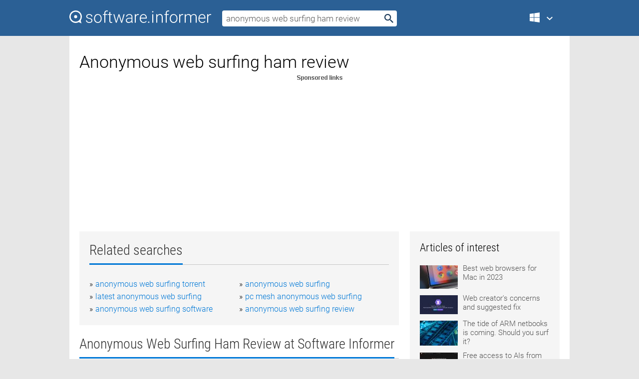

--- FILE ---
content_type: text/html; charset=utf-8
request_url: https://softwaretopic.informer.com/anonymous-web-surfing-ham-review/
body_size: 10219
content:
<!DOCTYPE html>
<html lang="en">
<head>
    <meta charset="UTF-8" />
    <title>Anonymous web surfing ham review Free Download for Windows</title>
            <meta name="keywords" content="Anonymous web surfing ham review free Download for Windows, PCMesh Anonymous Web Surfing, Anonymous Web Surfing, Modest Web Surfing, Branon Anonymous" />
                <meta name="description" content="Free download anonymous web surfing ham review Files at Software Informer." />
        <meta name="viewport" content="width=device-width, initial-scale=1" />
    <link rel="shortcut icon" href="https://software.informer.com/favicon.ico" type="image/x-icon" />
            <link rel="canonical" href="https://softwaretopic.informer.com/anonymous-web-surfing-ham-review/"/>
        
    <link rel="preconnect" href="//img.informer.com">
    <link rel="dns-prefetch" href="//img.informer.com">
    <link rel="preconnect" href="//i.informer.com">
    <link rel="dns-prefetch" href="//i.informer.com">
        <link rel="preconnect" href="//www.google-analytics.com">
    <link rel="dns-prefetch" href="//www.google-analytics.com">
    <link rel="preconnect" href="//pagead2.googlesyndication.com">
    <link rel="dns-prefetch" href="//pagead2.googlesyndication.com">
        <link rel="preconnect" href="//hits.informer.com">
    <link rel="dns-prefetch" href="//hits.informer.com">
    <link rel="preload" href="https://img.informer.com/style/fonts/roboto2.ttf" as="font" crossorigin="anonymous">
    <link rel="preload" href="https://img.informer.com/style/fonts/roboto3.ttf" as="font" crossorigin="anonymous">
    <link rel="preload" href="https://img.informer.com/style/fonts/roboto5.ttf" as="font" crossorigin="anonymous">
    <link rel="preload" href="https://img.informer.com/style/fonts/roboto6.ttf" as="font" crossorigin="anonymous">
    <link rel="preload" href="https://img.informer.com/style/fonts/roboto7.ttf" as="font" crossorigin="anonymous"> 

    
    <style>@font-face{font-family:Roboto;font-display:swap;font-style:normal;font-weight:300;src:local('Roboto Light'),local('Roboto-Light'),url(https://img.informer.com/style/fonts/roboto2.ttf) format('truetype')}@font-face{font-family:Roboto;font-display:swap;font-style:normal;font-weight:400;src:local('Roboto'),local('Roboto-Regular'),url(https://img.informer.com/style/fonts/roboto3.ttf) format('truetype')}@font-face{font-family:Roboto;font-display:swap;font-style:normal;font-weight:700;src:local('Roboto Bold'),local('Roboto-Bold'),url(https://img.informer.com/style/fonts/roboto5.ttf) format('truetype')}@font-face{font-family:'Roboto Condensed';font-display:swap;font-style:normal;font-weight:300;src:local('Roboto Condensed Light'),local('RobotoCondensed-Light'),url(https://img.informer.com/style/fonts/roboto6.ttf) format('truetype')}@font-face{font-family:'Roboto Condensed';font-display:swap;font-style:normal;font-weight:400;src:local('Roboto Condensed'),local('RobotoCondensed-Regular'),url(https://img.informer.com/style/fonts/roboto7.ttf) format('truetype')}
body,div,h1,h2,h3,img,li,p,span,ul{padding:0;margin:0}h1,h2,h3{font-weight:300}body img{border:none}li,ul{list-style:none}a,body img,input{outline:none}a{text-decoration:none;color:#0078d6}.container,body{width:100%;box-sizing:border-box}body{height:100%;min-height:100%;min-width:990px;position:relative;font:300 16px "Roboto","Segoe Ui","Helvetica","Ubuntu Regular","Arial",sans-serif;background:#e7e7e7}body>.wrapper_content{background:#fff}body>.wrapper_content .container{padding-left:20px;padding-right:20px}.container{max-width:1010px;margin:auto}.wrapper_content{width:1010px;margin:auto}.header{height:72px;width:100%;min-width:970px;box-sizing:border-box;background-color:#2b6095}.logo{display:block;float:left;width:284px;height:26px;margin-top:21px;margin-left:0}.wrapper_search{margin-left:22px;margin-top:16px;position:relative}.header .wrapper_search{float:left}.wrapper_search input[type=text]{font:17px/32px "Roboto","Segoe Ui","Helvetica","Ubuntu Regular","Arial",sans-serif;border:none;padding:0 46px 0 8px;width:350px;height:32px;color:#5a5a5a!important;display:block;box-sizing:border-box;font-weight:300;margin-top:5px;-o-border-radius:4px;-ms-border-radius:4px;border-radius:4px}.wrapper_search .search_btn{border:none;outline:none;display:block;width:24px;height:24px;position:absolute;top:9px;right:4px;background-color:transparent}.header .right{margin-top:25px;float:right}.wrapper_platform{width:52px;position:relative;float:left;margin-left:28px}.wrapper_platform a:before,.wrapper_platform:before{content:'';display:block;width:24px;height:24px;position:absolute}.wrapper_platform:before{right:0;z-index:5001;top:0}.platform_dropdown a,.wrapper_platform a{position:relative;padding:0 0 0 34px;font-size:18px;color:#39a6ff}.wrapper_platform a:before{left:0;top:-1px}.platform_dropdown,.platforms a.mac:after,.platforms a.windows:after{display:none}.platform_dropdown a{color:#777;display:block;line-height:40px;height:40px;font-size:16px!important}.platform_dropdown a:before{left:12px;top:6px}.header .auth-wrap{position:relative;float:right;margin-left:28px;margin-top:-7px}.header .login_user,.navigation a{display:block;box-sizing:border-box}.header .login_user{overflow:hidden;border-radius:100%;width:36px;height:36px}.header .login_user img{max-width:100%;max-height:100%;border-radius:100%;box-sizing:border-box;width:36px;height:36px}.navigation a{color:#fff;width:100%;height:100%;padding-left:68px;font-size:18px;line-height:40px;position:relative}.navigation a:before,.platforms a:before{content:'';display:block;width:20px;height:20px;position:absolute;left:0;top:0}.platforms{margin-bottom:10px;position:absolute;z-index:50;width:100%;overflow:hidden}.platforms a{background-color:#f5f5f5;border-bottom:1px solid #dce1e5;font-size:18px;padding:14px 0 14px 46px;color:#000;line-height:normal;min-height:48px}.platforms a:before{width:24px;height:24px;left:12px;top:11px}.main_container{margin:auto;padding-top:32px;padding-bottom:30px;min-height:834px}@media all and (max-width:1410px){body:before{display:none}.wrapper_search{margin-left:22px}.wrapper_content{margin:auto;width:1002px}.main_container{margin:auto;min-height:1000px}}@media all and (max-width:1250px){.header{min-width:0}.header .right{padding-right:16px}.header .auth-wrap{margin-left:16px}.wrapper_search input,.wrapper_search input[type=text]{width:370px}.platforms{width:300px;box-shadow:0 0 9px 0 rgba(110,110,110,.34)}.wrapper_content{width:1002px!important;max-width:100%;margin:0 auto}.navigation a{font-size:0;width:114px;height:auto}.platforms a{font-size:18px;width:100%}.main_container{min-height:0;margin:0 auto}}@media all and (max-width:990px){.wrapper_content{width:100%!important}}.adst3{float:right;width:300px;min-height:600px}.title_block{position:relative;margin-bottom:16px}.title_block .headline{color:#333;border-bottom:1px solid #c7c7c7;font:300 28px "Roboto Condensed","Segoe Ui","Helvetica Neue","Ubuntu","Roboto","Arial","Helvetica",sans-serif}.title_block .headline>span{display:inline-block;position:relative;padding-right:16px;padding-bottom:10px}.title_block .headline>span:before{content:'';display:block;width:100%;height:3px;position:absolute;bottom:-1px;left:0;background-color:#0078d6}.title_block h3,h1{display:inline-block}.stars,h1{overflow:hidden}h1{line-height:45px;white-space:normal;text-overflow:ellipsis;max-width:100%;font-size:34px;margin-top:0}.stars{width:73px;height:12px;margin-bottom:10px;margin-top:4px}.adst3{padding:0;margin:0 0 20px 22px}.top_b{width:100%;margin-bottom:20px;max-height:100px}.wrapper_cnt{width:640px;float:left;margin-bottom:40px}@media all and (max-width:600px){.title_block .headline{font-size:18px;font-weight:400}.title_block .headline>span:before{height:2px}}.title_block h3{font-size:26px}.title_block span{font-size:26px}.rprog_rvw{padding:5px 0 0 46px;font-size:14px}.icon32{float:left;width:32px;height:32px;margin:0 10px 10px 0}.ttl1{margin:0;overflow:hidden;font-size:30px;font-weight:100}.ttl{font:200 22px "Roboto Condensed","Segoe Ui","Helvetica Neue","Ubuntu","Roboto","Arial","Helvetica",sans-serif;padding:20px 0;clear:left}.ttl3{font:300 22px "Roboto Condensed","Segoe Ui","Helvetica Neue","Ubuntu","Roboto","Arial","Helvetica",sans-serif;padding:8px;text-align:center;background-color:#f0f0f0;margin-bottom:20px}.tbl_ttl span{padding-right:15px;color:#ababab;white-space:nowrap}.tbl_ttl span:first-child{white-space:normal}.sub{padding:20px 0}.spnsrd{width:91px;height:13px;display:block;margin:auto;background:url(https://img.informer.com/images/v2/term.png) 0 -130px no-repeat}.tbl_ttl span.stars{display:inline-block;height:11px;width:67px;background:url(https://img.informer.com/images/v2/term.png) no-repeat;padding:0;margin:0 4px 0 0}.tbl_ttl span.stars5{background-position:0 0}.tbl_ttl span.developer{width:11px;background:url(https://img.informer.com/images/v2/term.png) no-repeat -79px -92px}.tbl_ttl span.developer,.tbl_ttl span.license,.tbl_ttl span.user{display:inline-block;height:11px;padding:0}.tbl_ttl span.user{background:url(https://img.informer.com/images/v2/term.png) no-repeat -82px -66px;width:9px}.tbl_ttl span.license{width:10px;background:url(https://img.informer.com/images/v2/term.png) no-repeat -81px -14px}.rltdsrch ul{line-height:1.6;padding-top:10px}.rltdsrch ul li{display:inline-block;width:46%;margin-right:20px;list-style-type:none;white-space:nowrap}.rltdsrch li:before{content:"»";margin-right:5px}.rltdsrch a{text-decoration:none}.search_item{padding:0 0 5px;margin:15px 0 0;clear:both;border-bottom:1px solid #d0d0d0}.search_item:after{display:block;content:'';clear:both}.search_item:last-child{border-bottom:none}.search_item:last-child:after{padding-bottom:10px!important}.pr_info{float:left;max-width:71%}.pr_title{display:inline-block;max-width:440px;position:relative;white-space:nowrap}.pr_title a{font-size:24px;font-weight:100;line-height:32px;display:block;float:left;padding:0;white-space:pre-line}.search_item .pr_dnld{position:relative;width:130px;float:right;margin:10px 0 10px 10px}.prterm_info_a{position:relative;top:0;display:block;width:90px;text-align:center;color:#fff;background-color:#7fba00;font-size:18px;line-height:41px;height:40px;padding:0 20px;-o-border-radius:5px;-ms-border-radius:5px;border-radius:5px}.prog_text_full{font-size:14px;color:#828282}.prog_text_full span{font-weight:400;display:inline-block;background:#ececec;color:#333}.prog_text_full:before{content:'... '}.prog_text_full:after{content:'...'}.pr_icon,.rprog .pr_dnld{float:left;position:relative}.rprog .pr_dnld{float:right;margin-left:4%;margin-right:0;margin-top:0;min-width:91px}.program_item{margin-bottom:20px}.btn_dnld{color:#fff;background-color:#689f38;font-size:14px;line-height:25px;padding:0 32px 0 7px;position:relative;display:block;border-radius:5px;font-weight:400}.btn_dnld:before{content:'';display:block;position:absolute;top:5px;right:8px;width:15px;height:15px}p{margin-bottom:5px}.user_rate{float:left;width:75px;text-align:center;color:#ababab;font-size:14px;margin-top:5px;margin-left:35px}.set_pr_rate{line-height:1;position:relative}.set_pr_rate span{position:absolute;left:75px}.set_pr_rate div{background:url(https://img.informer.com/images/v2/rate.png) 0 0 no-repeat;height:11px;width:67px;display:inline-block;margin-bottom:2px}div.erate5{background-position:0 -217px}.articl img{float:left;margin:3px 10px 10px 0;max-width:76px}.articl div{clear:left;margin-top:0;overflow:hidden}.articl a,.srch_most a{color:#555}.articl div a{padding-bottom:10px;display:block;font-size:15px}.srch_most{line-height:1.5}.srch_most span.srchmost{display:block;height:22px;margin-bottom:14px;width:100%}.block{background:#f5f5f5;padding:20px;margin:0 0 20px}body>.wrapper_content{overflow-x:hidden}.wrapper_platform>a{color:transparent;width:18px;display:inline-block}.menu_button,.search_button{position:absolute;top:50%;margin-top:-16px;padding:5px;width:22px;height:22px;z-index:650;display:none;font-size:0}.menu_button{background:url(//img.informer.com/images/v2/menu_sprite.png) no-repeat -22px -74px;left:10px}.search_button{right:10px}@media all and (max-width:1250px) and (min-width:997px){.header{z-index:100}.navigation a{font-size:15px;width:auto}.navigation>a{font-size:0}.platforms{box-shadow:none}}@media all and (max-width:1027px){body{min-width:320px}}@media only screen and (max-width:996px){.adapt3 .logo img,.header .right,.header .wrapper_search{display:none}.menu_button,.search_button{display:block}.header{background-color:#003a68;height:56px;position:relative}.logo{display:block;position:absolute;margin:17px 0 0 -109px;left:50%;right:0;height:20px;width:218px}.adapt3 .logo .logo_m{height:56px;margin-top:-18px}header .right_overlay{display:none;position:fixed;margin-left:246px;top:0;bottom:0;width:1000px;background-color:rgba(0,0,0,.7);z-index:1000}.navigation a{font-size:15px;width:auto;color:#333}.platforms{width:100%;box-shadow:none}.header .auth-wrap{float:none;margin:0;background-color:#003a68;height:56px;padding:10px 18px;box-sizing:border-box}.header .login_user{float:left;margin-right:10px}.wrapper_platform{position:absolute;top:178px;margin:0;left:0;right:0;float:none;width:auto}.wrapper_platform.for_mobiles .platform_dropdown{display:block!important;width:100%;position:absolute;top:-122px;left:0;z-index:5000;box-sizing:border-box}.wrapper_platform.for_mobiles .windows:first-child{display:none}.platforms a,.wrapper_platform a,.wrapper_platform>a{font-size:16px!important;line-height:inherit;height:auto;color:#333;padding:10px 18px 10px 72px;display:block;text-decoration:none;min-height:0;background-color:#fff}.platforms a{border-bottom:none}.navigation a:before,.platforms a:before{content:'';display:block;width:24px;height:24px;position:absolute;left:18px;top:50%;margin-top:-12px}.wrapper_platform:before{display:none}.wrapper_platform a:before{left:18px;top:50%;margin-top:-12px}.wrapper_content{width:100%;margin:0}.container{max-width:none}.main_container{padding:20px 15px}.wrapper_cnt.wrapper_cnt{width:100%;float:none}body.adapt3 .adst3{padding:0;width:100%;min-height:inherit;margin:auto auto 35px}}@media all and (max-width:600px){.aa-300{width:100%;max-height:250px}.main_container{padding:10px}h1{font-size:18px;line-height:24px;font-weight:400}}@media only screen and (max-width:424px){.logo{width:194px;margin:19px 0 0 -97px}.adapt3 .logo .logo_m{margin-top:-20px}}</style></head>
<body class="adapt3 main3">

<header>
<div class="header" id="top">
    <div class="wrapper_content">
        <a href="javascript:void(0)" class="menu_button">Menu</a>
        <a href="https://softwaretopic.informer.com/" class="logo"
            title="Software downloads and reviews">
            <img src="https://img.informer.com/images/v3/logo_si_white.svg" alt="Software Informer"/>
            <div class="logo_m"></div>
        </a>
        <div class="wrapper_search">
                        <form onsubmit="if(this.search.value==='anonymous web surfing ham review' || this.search.value.replace(/\s/g, '')==='')
                {alert('Please type in your search query');return false;}
                this.go.disabled=true; this.go.className='search_btn search_btn2';" id="search_form"
                action="https://software.informer.com/search/" method="get" accept-charset="utf-8" class="searchform">
                <input type="text" name="search" size="18" maxlength="256" id="search_inp"
                        onfocus="this.setAttribute('autocomplete','off');if(this.value=='anonymous web surfing ham review')
                        {this.value=''; this.style.color='#000'}"
                        onblur="if(this.value==='') {this.value='anonymous web surfing ham review'; this.style.color='#999';}"
                        onkeyup="ajax_showOptions(this,'',event);"
                        style="color:#999"
                        value="anonymous web surfing ham review" />
                <input type="submit" class="search_btn" name="go" value="&nbsp;" id="go"/>
            </form>
        </div>
        <div class="right">
            <div class="wrapper_platform navigation for_mobiles" onclick="show_cat()">
                <a href="javascript:void(0);" class="windows">Windows</a>
                <div class="platform_dropdown platforms" style="display:none;">
                <nav>
                    <a href="https://macdownload.informer.com/" class="mac">Mac</a>
                    <a href="https://software.informer.com/" class="windows">Windows</a>
                </nav>
                </div>
            </div>
            <div id="auth-block" class="auth-wrap"></div>
        </div>

        <a href="javascript:void(0);" onclick="wrpr_search()" class="search_button">Search</a>
    </div>
</div>

<div class="right_overlay" onclick="um_hide()"></div>

</header>


<div class="wrapper_content with_line">
    <div class="container main_container">

                <script>
            var img = new Image(1,1);
            img.src = "https://softwaretopic.informer.com/ajax/log_hit2.php?f=&r=" + Math.round(100000 * Math.random());
        </script>
        
        <div class="ttl1">
    <h1 class="h1">Anonymous web surfing ham review</h1>
</div>

    <span class="spnsrd"></span>
<div class="top_b">
    <script async src="//pagead2.googlesyndication.com/pagead/js/adsbygoogle.js"></script>
<!-- Softwaretopic / Leaderboard (970x90) ATF -->
<ins class="adsbygoogle"
    style="display:block"
    data-ad-client="ca-pub-4821006852914359"
    data-ad-slot="5514242228"
    data-ad-format="auto"
    ></ins>
<script>
 (adsbygoogle = window.adsbygoogle || []).push({});
</script>
</div>

<div class="wrapper_cnt">
        <div class="rltdsrch block a_black">
        <div class="title_block">
            <div class="headline"><div><h3>Related searches</h3></div></div>
        </div>
        <ul>
                            <li><a href="/anonymous-web-surfing-torrent/">anonymous web surfing torrent</a></li>
                            <li><a href="/anonymous-web-surfing/">anonymous web surfing</a></li>
                            <li><a href="/latest-anonymous-web-surfing/">latest anonymous web surfing</a></li>
                            <li><a href="/pc-mesh-anonymous-web-surfing/">pc mesh anonymous web surfing</a></li>
                            <li><a href="/anonymous-web-surfing-software/">anonymous web surfing software</a></li>
                            <li><a href="/anonymous-web-surfing-review/">anonymous web surfing review</a></li>
                    </ul>
    </div>
    
    <div class="title_block">
        <div class="headline"><div><h3>Anonymous Web Surfing Ham Review</h3> at Software Informer</div></div>
    </div>
    <div id="search_r">
            <!-- search_rn -->
                    <div class="search_item">
                <div class="pr_icon">
                                            <img src="https://img.informer.com/icons/png/32/188/188456.png" class="icon32" alt="PCMesh Anonymous Web Surfing"/>
                                    </div>
                <div class="pr_info">
                    <div class="pr_title">
                        <a href="https://pcmesh-anonymous-web-surfing.software.informer.com/" title="PCMesh Anonymous Web Surfing 5.5">PCMesh Anonymous Web Surfing 5.5</a>
                                            </div>
                    <p class="prog_text">Anonymous surfing software to hide user IP when surfing the web.</p>
                    <p class="prog_text_full">PC Mesh <span>Anonymous</span> <span>Web</span> <span>Surfing</span> is an  ...  let users <span>surf</span> the <span>Web</span> <span>anonymously</span> by </p>                </div>
                    <div class="user_rate">
                        <div class="set_pr_rate">
                            <div class="erate3" title="4 votes"></div><span>4</span>
                                                    </div>
                    </div>
                                    <div class="pr_dnld">
                        <a target="_blank" class="prterm_info_a" href="https://pcmesh-anonymous-web-surfing.software.informer.com/">Download</a>
                    </div>
                
            </div>
            </div>
            <span class="spnsrd"></span>
        <div class="aa-300" style="margin: 0 0 25px 0; padding: 0; text-align: center;">
        <script async src="//pagead2.googlesyndication.com/pagead/js/adsbygoogle.js"></script>
<!-- Softwaretopic / Leaderboard #2 (468x60) ATF -->
<ins class="adsbygoogle"
    style="display:block"
    data-ad-client="ca-pub-4821006852914359"
    data-ad-slot="8247382627"
    data-ad-format="auto"
    ></ins>
<script>
    (adsbygoogle = window.adsbygoogle || []).push({});
</script>
    </div>

    <div class="tbl_ttl clearfix">
            <!-- search_rn -->
        			<div class="program_item">
							<img src="https://img.informer.com/icons/png/32/1984/1984823.png" class="icon32" alt="Anonymous Web Surfing"/>
			
			<div class="rprog">
				<h2 class="rprog">
					<a href="https://anonymous-web-surfing.software.informer.com/" title="Anonymous Web Surfing 3.6">Anonymous Web Surfing 3.6</a>
				</h2>
									<div class="pr_dnld">
						<a target="_blank" class="btn_dnld" href="https://anonymous-web-surfing.software.informer.com/">Download</a>
					</div>
							</div>
			<div class="rprog_rvw">
									<span>
						<span title="3.9" class="stars stars4"></span> 67					</span>
													<span><span class="developer"></span>&nbsp;AVSoftware</span>
													<span><span class="user"></span>&nbsp;79</span>
				
									<span><span class="license"></span>&nbsp;Shareware</span>
											</div>
			<div style="padding:5px 0 5px 46px;">The program will secure your Internet connection while browsing in Internet.</div>
           </div>
        			<div class="program_item">
							<img src="https://img.informer.com/icons/png/32/3300/3300840.png" class="icon32" alt="Modest Web Surfing"/>
			
			<div class="rprog">
				<h2 class="rprog">
					<a href="https://modest-web-surfing.software.informer.com/" title="Modest Web Surfing 2.4">Modest Web Surfing 2.4</a>
				</h2>
									<div class="pr_dnld">
						<a target="_blank" class="btn_dnld" href="https://modest-web-surfing.software.informer.com/">Download</a>
					</div>
							</div>
			<div class="rprog_rvw">
									<span>
						<span title="4" class="stars stars4"></span> 34					</span>
													<span><span class="developer"></span>&nbsp;modest-surfing</span>
													<span><span class="user"></span>&nbsp;5</span>
				
									<span><span class="license"></span>&nbsp;Shareware</span>
											</div>
			<div style="padding:5px 0 5px 46px;">Easily configure, use drag and drop to import and to arrange links.</div>
           </div>
        			<div class="program_item">
							<img src="https://img.informer.com/icons/png/32/2950/2950309.png" class="icon32" alt="Branon Anonymous Web Browser"/>
			
			<div class="rprog">
				<h2 class="rprog">
					<a href="https://branon-anonymous-web-browser.software.informer.com/" title="Branon Anonymous Web Browser ">Branon Anonymous Web Browser </a>
				</h2>
									<div class="pr_dnld">
						<a target="_blank" class="btn_dnld" href="https://branon-anonymous-web-browser.software.informer.com/">Download</a>
					</div>
							</div>
			<div class="rprog_rvw">
													<span><span class="developer"></span>&nbsp;Branon</span>
								
									<span><span class="license"></span>&nbsp;Freeware</span>
											</div>
			<div style="padding:5px 0 5px 46px;">The Branon Browser offers freedom when browsing the web.</div>
           </div>
        			<div class="program_item">
							<img src="https://img.informer.com/icons/png/32/533/533800.png" class="icon32" alt="Anonymous Surfing"/>
			
			<div class="rprog">
				<h2 class="rprog">
					<a href="https://anonymous-surfing4.software.informer.com/" title="Anonymous Surfing 2.04">Anonymous Surfing 2.04</a>
				</h2>
									<div class="pr_dnld">
						<a target="_blank" class="btn_dnld" href="https://anonymous-surfing4.software.informer.com/">Download</a>
					</div>
							</div>
			<div class="rprog_rvw">
									<span>
						<span title="2.9" class="stars stars3"></span> 33					</span>
													<span><span class="developer"></span>&nbsp;C Point Pty Ltd</span>
													<span><span class="user"></span>&nbsp;7</span>
				
											</div>
			<div style="padding:5px 0 5px 46px;">Protect your privacy with Anonymous Surfing and browse the web undetected.</div>
           </div>
        			<div class="program_item">
							<img src="https://img.informer.com/icons/png/32/3803/3803351.png" class="icon32" alt="ProxyShell Anonymous Proxy List Surfing"/>
			
			<div class="rprog">
				<h2 class="rprog">
					<a href="https://proxyshell-anonymous-proxy-list-surfing.software.informer.com/" title="ProxyShell Anonymous Proxy List Surfing 4.0">ProxyShell Anonymous Proxy List Surfing 4.0</a>
				</h2>
									<div class="pr_dnld">
						<a target="_blank" class="btn_dnld" href="https://proxyshell-anonymous-proxy-list-surfing.software.informer.com/">Download</a>
					</div>
							</div>
			<div class="rprog_rvw">
									<span>
						<span title="5" class="stars stars5"></span> 1					</span>
													<span><span class="developer"></span>&nbsp;ProxyShell</span>
													<span><span class="user"></span>&nbsp;2</span>
				
									<span><span class="license"></span>&nbsp;Shareware</span>
											</div>
			<div style="padding:5px 0 5px 46px;">ProxyShell Anonymous Proxy List Surfing uses proxies to hide your IP address.</div>
           </div>
            </div>            <div style="padding:0 0 20px 46px;">
            <a href="#nonreviewed">See non-reviewed anonymous web surfing ham review software</a>
        </div>
        <div class="space2"> </div>

    <div class="ttl3">
        More Anonymous Web Surfing Ham Review    </div>
    <div class="space2"> </div>

    <div class="title_block">
        <div class="headline"><div>Anonymous Web Surfing Ham Review in introduction</div></div>
    </div>
        <div class="tbl_ttl clearfix">
            <!-- search_rn -->
        			<div class="program_item">
							<img src="https://img.informer.com/icons/png/32/1800/1800707.png" class="icon32" alt="Mask Surf Standard"/>
			
			<div class="rprog">
				<h2 class="rprog">
					<a href="https://mask-surf-standard.software.informer.com/" title="Mask Surf Standard 3.6">Mask Surf Standard 3.6</a>
				</h2>
									<div class="pr_dnld">
						<a target="_blank" class="btn_dnld" href="https://mask-surf-standard.software.informer.com/">Download</a>
					</div>
							</div>
			<div class="rprog_rvw">
									<span>
						<span title="3.9" class="stars stars4"></span> 10					</span>
													<span><span class="developer"></span>&nbsp;Thanksoft</span>
													<span><span class="user"></span>&nbsp;243</span>
				
									<span><span class="license"></span>&nbsp;Shareware</span>
											</div>
			<div style="padding:5px 0 5px 46px;">Mask Surf - simple, affordable and 100%-reliable solution for anonymous surfing!</div>
           </div>
        			<div class="program_item">
							<img src="https://img.informer.com/icons/png/32/2991/2991822.png" class="icon32" alt="JD Web Surfer"/>
			
			<div class="rprog">
				<h2 class="rprog">
					<a href="https://jd-web-surfer.software.informer.com/" title="JD Web Surfer 6.2.1.3">JD Web Surfer 6.2.1.3</a>
				</h2>
									<div class="pr_dnld">
						<a target="_blank" class="btn_dnld" href="https://jd-web-surfer.software.informer.com/">Download</a>
					</div>
							</div>
			<div class="rprog_rvw">
									<span>
						<span title="3.2" class="stars stars3"></span> 38					</span>
													<span><span class="developer"></span>&nbsp;Jecko Development</span>
													<span><span class="user"></span>&nbsp;33</span>
				
									<span><span class="license"></span>&nbsp;Freeware</span>
											</div>
			<div style="padding:5px 0 5px 46px;">JD Web Surfer is a very quick, lightweight and simple web browser.</div>
           </div>
        			<div class="program_item">
							<img src="https://img.informer.com/icons/png/32/3788/3788543.png" class="icon32" alt="AGI - Web-Surfer"/>
			
			<div class="rprog">
				<h2 class="rprog">
					<a href="https://agi-web-surfer.software.informer.com/" title="AGI - Web-Surfer 2.0.0.4">AGI - Web-Surfer 2.0.0.4</a>
				</h2>
									<div class="pr_dnld">
						<a target="_blank" class="btn_dnld" href="https://agi-web-surfer.software.informer.com/">Download</a>
					</div>
							</div>
			<div class="rprog_rvw">
									<span>
						<span title="4.1" class="stars stars4"></span> 95					</span>
													<span><span class="developer"></span>&nbsp;AGI</span>
													<span><span class="user"></span>&nbsp;1</span>
				
									<span><span class="license"></span>&nbsp;Freeware</span>
											</div>
			<div style="padding:5px 0 5px 46px;">AGI Web-Surfer is an easy to use Internet navigating tool.</div>
           </div>
        			<div class="program_item">
							<img src="https://img.informer.com/icons/png/32/61/61255.png" class="icon32" alt="Zilla Anonymous Surfer"/>
			
			<div class="rprog">
				<h2 class="rprog">
					<a href="https://zilla-anonymous-surfer.software.informer.com/" title="Zilla Anonymous Surfer 4.3.0.1">Zilla Anonymous Surfer 4.3.0.1</a>
				</h2>
									<div class="pr_dnld">
						<a target="_blank" class="btn_dnld" href="https://zilla-anonymous-surfer.software.informer.com/">Download</a>
					</div>
							</div>
			<div class="rprog_rvw">
									<span>
						<span title="1" class="stars stars1"></span> 1					</span>
													<span><span class="developer"></span>&nbsp;ZillaSoft LLC</span>
													<span><span class="user"></span>&nbsp;9</span>
				
									<span><span class="license"></span>&nbsp;Freeware</span>
											</div>
			<div style="padding:5px 0 5px 46px;">Application to mask your IP address, block advertisements and kill popups.</div>
           </div>
        			<div class="program_item">
							<img src="https://img.informer.com/icons/png/32/4392/4392490.png" class="icon32" alt="Surf Anonymous Free"/>
			
			<div class="rprog">
				<h2 class="rprog">
					<a href="https://surf-anonymous-free.informer.com/" title="Surf Anonymous Free 2.6.1.6">Surf Anonymous Free 2.6.1.6</a>
				</h2>
									<div class="pr_dnld">
						<a target="_blank" class="btn_dnld" href="https://surf-anonymous-free.informer.com/">Download</a>
					</div>
							</div>
			<div class="rprog_rvw">
									<span>
						<span title="3.5" class="stars stars4"></span> 8					</span>
													<span><span class="developer"></span>&nbsp;Surf Anonymous Free</span>
													<span><span class="user"></span>&nbsp;2,093</span>
				
									<span><span class="license"></span>&nbsp;Shareware</span>
											</div>
			<div style="padding:5px 0 5px 46px;">Ensures that users sessions and all online activities are secure and private.</div>
           </div>
        			<div class="program_item">
							<img src="https://img.informer.com/icons/png/32/208/208674.png" class="icon32" alt="e-Capsule™ Private Browser HD"/>
			
			<div class="rprog">
				<h2 class="rprog">
					<a href="https://e-capsule-private-browser-hd.software.informer.com/" title="e-Capsule™ Private Browser HD 2.1.0.611">e-Capsule™ Private Browser HD 2.1.0.611</a>
				</h2>
									<div class="pr_dnld">
						<a target="_blank" class="btn_dnld" href="https://e-capsule-private-browser-hd.software.informer.com/">Download</a>
					</div>
							</div>
			<div class="rprog_rvw">
									<span>
						<span title="5" class="stars stars5"></span> 1					</span>
													<span><span class="developer"></span>&nbsp;EISST Ltd.</span>
													<span><span class="user"></span>&nbsp;22</span>
				
									<span><span class="license"></span>&nbsp;Shareware</span>
											</div>
			<div style="padding:5px 0 5px 46px;">e-Capsule Private Browser will make your surfing of the web anonymous.</div>
           </div>
            </div>
            <div class="title_block">
            <div class="headline"><div>Additional titles, containing anonymous web surfing ham review</div></div>
        </div>
        <div class="tbl_ttl clearfix">
            <!-- search_rn -->
        			<div class="program_item">
							<img src="https://img.informer.com/icons/png/32/4297/4297215.png" class="icon32" alt="Safe IP Hider"/>
			
			<div class="rprog">
				<h2 class="rprog">
					<a href="https://safe-ip-hider.software.informer.com/" title="Safe IP Hider 3.0">Safe IP Hider 3.0</a>
				</h2>
									<div class="pr_dnld">
						<a target="_blank" class="btn_dnld" href="https://safe-ip-hider.software.informer.com/">Download</a>
					</div>
							</div>
			<div class="rprog_rvw">
									<span>
						<span title="2" class="stars stars2"></span> 1					</span>
													<span><span class="developer"></span>&nbsp;1Click hide ip,Inc</span>
													<span><span class="user"></span>&nbsp;36</span>
				
									<span><span class="license"></span>&nbsp;Shareware</span>
											</div>
			<div style="padding:5px 0 5px 46px;">Safe IP Hider is an easy and configurable tool that allows anonymous web surfing.</div>
           </div>
        			<div class="program_item">
							<img src="https://img.informer.com/icons/png/32/3870/3870675.png" class="icon32" alt="1703VPN"/>
			
			<div class="rprog">
				<h2 class="rprog">
					<a href="https://1703vpn.software.informer.com/" title="1703VPN 3.2.2">1703VPN 3.2.2</a>
				</h2>
									<div class="pr_dnld">
						<a target="_blank" class="btn_dnld" href="https://1703vpn.software.informer.com/">Download</a>
					</div>
							</div>
			<div class="rprog_rvw">
													<span><span class="developer"></span>&nbsp;1703VPN</span>
													<span><span class="user"></span>&nbsp;9</span>
				
									<span><span class="license"></span>&nbsp;Demo</span>
											</div>
			<div style="padding:5px 0 5px 46px;">Anonymous VPN gives you the best shield for you daily web surfing.</div>
           </div>
        			<div class="program_item">
							<img src="https://img.informer.com/icons/png/16/1/1607.png" class="icon32" alt="Web Accelerator"/>
			
			<div class="rprog">
				<h2 class="rprog">
					<a href="https://web-accelerator.software.informer.com/" title="Web Accelerator 3.1.68">Web Accelerator 3.1.68</a>
				</h2>
									<div class="pr_dnld">
						<a target="_blank" class="btn_dnld" href="https://web-accelerator.software.informer.com/">Download</a>
					</div>
							</div>
			<div class="rprog_rvw">
									<span>
						<span title="4" class="stars stars4"></span> 2					</span>
													<span><span class="developer"></span>&nbsp;DefendGate Inc.</span>
													<span><span class="user"></span>&nbsp;23</span>
				
									<span><span class="license"></span>&nbsp;Freeware</span>
											</div>
			<div style="padding:5px 0 5px 46px;">Web Accelerator is a smart tool that helps speed up your web surfing experience.</div>
           </div>
        			<div class="program_item">
							<img src="https://img.informer.com/icons/png/32/110/110485.png" class="icon32" alt="Speedy Web Navigator XP"/>
			
			<div class="rprog">
				<h2 class="rprog">
					<a href="https://speedy-web-navigator-xp.software.informer.com/" title="Speedy Web Navigator XP 2.1">Speedy Web Navigator XP 2.1</a>
				</h2>
									<div class="pr_dnld">
						<a target="_blank" class="btn_dnld" href="https://speedy-web-navigator-xp.software.informer.com/">Download</a>
					</div>
							</div>
			<div class="rprog_rvw">
									<span>
						<span title="5" class="stars stars5"></span> 3					</span>
													<span><span class="developer"></span>&nbsp;SWN Productions</span>
													<span><span class="user"></span>&nbsp;10</span>
				
											</div>
			<div style="padding:5px 0 5px 46px;">Speedy Web Navigator XP speed ups your web surfing and online gaming.</div>
           </div>
        			<div class="program_item">
							<img src="https://img.informer.com/icons/png/32/740/740381.png" class="icon32" alt="Katiesoft"/>
			
			<div class="rprog">
				<h2 class="rprog">
					<a href="https://katiesoft1.software.informer.com/" title="Katiesoft 7.0.0458">Katiesoft 7.0.0458</a>
				</h2>
									<div class="pr_dnld">
						<a target="_blank" class="btn_dnld" href="https://katiesoft1.software.informer.com/">Download</a>
					</div>
							</div>
			<div class="rprog_rvw">
									<span>
						<span title="5" class="stars stars5"></span> 1					</span>
													<span><span class="developer"></span>&nbsp;Katiesoft Inc.</span>
								
									<span><span class="license"></span>&nbsp;Freeware</span>
											</div>
			<div style="padding:5px 0 5px 46px;">Formerly known as KatieSoft Scroll, is a unique Web interface designed to quadruple your Web surfing....</div>
           </div>
        			<div class="program_item">
							<img src="https://img.informer.com/icons/png/32/779/779539.png" class="icon32" alt="Anonymeister"/>
			
			<div class="rprog">
				<h2 class="rprog">
					<a href="https://anonymeister.software.informer.com/" title="Anonymeister 3.0.0.1">Anonymeister 3.0.0.1</a>
				</h2>
									<div class="pr_dnld">
						<a target="_blank" class="btn_dnld" href="https://anonymeister.software.informer.com/">Download</a>
					</div>
							</div>
			<div class="rprog_rvw">
													<span><span class="developer"></span>&nbsp;MHH Affiliate Network</span>
								
									<span><span class="license"></span>&nbsp;Commercial</span>
											</div>
			<div style="padding:5px 0 5px 46px;">Anonymeister is an anonymous Web browser that hides your IP address.</div>
           </div>
        			<div class="program_item">
							<img src="https://img.informer.com/icons/png/32/3930/3930358.png" class="icon32" alt="Mask Surf"/>
			
			<div class="rprog">
				<h2 class="rprog">
					<a href="https://mask-surf.software.informer.com/" title="Mask Surf 3.6">Mask Surf 3.6</a>
				</h2>
									<div class="pr_dnld">
						<a target="_blank" class="btn_dnld" href="https://mask-surf.software.informer.com/">Download</a>
					</div>
							</div>
			<div class="rprog_rvw">
									<span>
						<span title="4.2" class="stars stars4"></span> 26					</span>
													<span><span class="developer"></span>&nbsp;Thanksoft</span>
													<span><span class="user"></span>&nbsp;1,102</span>
				
									<span><span class="license"></span>&nbsp;Shareware</span>
											</div>
			<div style="padding:5px 0 5px 46px;">Mask Surf Lite provides a solid foundation for anonymous web browsing.</div>
           </div>
        			<div class="program_item">
							<img src="https://img.informer.com/icons/png/32/2356/2356639.png" class="icon32" alt="Eztun System"/>
			
			<div class="rprog">
				<h2 class="rprog">
					<a href="https://eztun-system.software.informer.com/" title="Eztun System 2.0.0.1557">Eztun System 2.0.0.1557</a>
				</h2>
									<div class="pr_dnld">
						<a target="_blank" class="btn_dnld" href="https://eztun-system.software.informer.com/">Download</a>
					</div>
							</div>
			<div class="rprog_rvw">
													<span><span class="developer"></span>&nbsp;Eztun</span>
													<span><span class="user"></span>&nbsp;1</span>
				
									<span><span class="license"></span>&nbsp;Commercial</span>
											</div>
			<div style="padding:5px 0 5px 46px;">Eztun software is the simplest way to anonymous web.</div>
           </div>
        			<div class="program_item">
							<img src="https://img.informer.com/icons/png/32/16/16301.png" class="icon32" alt="AntlerTek Internet History Eraser"/>
			
			<div class="rprog">
				<h2 class="rprog">
					<a href="https://antlertek-internet-history-eraser.software.informer.com/" title="AntlerTek Internet History Eraser 1.0.2010.38">AntlerTek Internet History Eraser 1.0.2010.38</a>
				</h2>
									<div class="pr_dnld">
						<a target="_blank" class="btn_dnld" href="https://antlertek-internet-history-eraser.software.informer.com/">Download</a>
					</div>
							</div>
			<div class="rprog_rvw">
									<span>
						<span title="4" class="stars stars4"></span> 16					</span>
													<span><span class="developer"></span>&nbsp;AntlerTek IT Solution, Inc.</span>
													<span><span class="user"></span>&nbsp;4</span>
				
									<span><span class="license"></span>&nbsp;Freeware</span>
											</div>
			<div style="padding:5px 0 5px 46px;">AntlerTek Internet History Eraser helps you to protect your web surfing privacy.</div>
           </div>
        			<div class="program_item">
							<img src="https://img.informer.com/icons/png/32/46/46404.png" class="icon32" alt="GPass"/>
			
			<div class="rprog">
				<h2 class="rprog">
					<a href="https://gpass.software.informer.com/" title="GPass 4.1">GPass 4.1</a>
				</h2>
									<div class="pr_dnld">
						<a target="_blank" class="btn_dnld" href="https://gpass.software.informer.com/">Download</a>
					</div>
							</div>
			<div class="rprog_rvw">
									<span>
						<span title="1" class="stars stars1"></span> 2					</span>
													<span><span class="developer"></span>&nbsp;GPass</span>
													<span><span class="user"></span>&nbsp;34</span>
				
									<span><span class="license"></span>&nbsp;Freeware</span>
											</div>
			<div style="padding:5px 0 5px 46px;">GPass Software allows you to protect your identity during web surfing...</div>
           </div>
            </div>    
            <div class="title_block" id="nonreviewed">
            <div class="headline"><div>Non-reviewed</div></div>
        </div>
        <div class="tbl_ttl clearfix">
            <!-- search_rn -->
        			<div class="program_item">
							<img src="https://img.informer.com/images/default_icon/default_32_5.png" class="icon32" alt="KPROXY - Free Anonymous Web Proxy - Anonymous Proxy"/>
			
			<div class="rprog">
				<h2 class="rprog">
					<a href="https://kproxy-free-anonymous-web-proxy-anonymou.software.informer.com/" title="KPROXY - Free Anonymous Web Proxy - Anonymous Proxy ">KPROXY - Free Anonymous Web Proxy - Anonymous Proxy </a>
				</h2>
									<div class="pr_dnld">
						<a target="_blank" class="btn_dnld" href="https://kproxy-free-anonymous-web-proxy-anonymou.software.informer.com/">Download</a>
					</div>
							</div>
			<div class="rprog_rvw">
													<span><span class="developer"></span>&nbsp;Google\Chrome</span>
													<span><span class="user"></span>&nbsp;1</span>
				
											</div>
			
           </div>
        			<div class="program_item">
							<img src="https://img.informer.com/images/default_icon/default_32_0.png" class="icon32" alt="Toolbar for anonymous surfing and web search - AbleSearch"/>
			
			<div class="rprog">
				<h2 class="rprog">
					<a href="https://toolbar-for-anonymous-surfing-and-web-se.software.informer.com/" title="Toolbar for anonymous surfing and web search - AbleSearch 4.2">Toolbar for anonymous surfing and web search - AbleSearch 4.2</a>
				</h2>
									<div class="pr_dnld">
						<a target="_blank" class="btn_dnld" href="https://toolbar-for-anonymous-surfing-and-web-se.software.informer.com/">Download</a>
					</div>
							</div>
			<div class="rprog_rvw">
													<span><span class="developer"></span>&nbsp;Bart Michel</span>
													<span><span class="user"></span>&nbsp;2</span>
				
											</div>
			
           </div>
        			<div class="program_item">
							<img src="https://img.informer.com/images/default_icon/default_32_4.png" class="icon32" alt="IObit Surfing Protection - Chrome Web Store"/>
			
			<div class="rprog">
				<h2 class="rprog">
					<a href="https://iobit-surfing-protection-chrome-web-stor.software.informer.com/" title="IObit Surfing Protection - Chrome Web Store ">IObit Surfing Protection - Chrome Web Store </a>
				</h2>
									<div class="pr_dnld">
						<a target="_blank" class="btn_dnld" href="https://iobit-surfing-protection-chrome-web-stor.software.informer.com/">Download</a>
					</div>
							</div>
			<div class="rprog_rvw">
													<span><span class="developer"></span>&nbsp;IObit Surfing Protection - Chrome Web Store</span>
													<span><span class="user"></span>&nbsp;3</span>
				
											</div>
			
           </div>
            </div>    
</div>

                <div class="adst3">
                            <div class="articl block">
    <div class="ttl sub" style="padding-top:0;">
       Articles of interest
    </div>
        <div>
        <a href="https://software.informer.com/Stories/best-web-browsers-for-mac-in-2023.html">
            <img src="https://img.informer.com/articles_uploads/4/4824/thumb/1AfE6zGt-76x.jpeg" alt="Best web browsers for Mac in 2023" width="76">
            <span>Best web browsers for Mac in 2023</span>
        </a>
    </div>
        <div>
        <a href="https://software.informer.com/Stories/web-creators-concerns-and-suggested-fix.html">
            <img src="https://img.informer.com/articles_uploads/4/4885/thumb/Solid%20Project%20by%20Tim%20Berners-Lee.%20Snapshot%20of%20homepage-76x.jpg" alt="Web creator's concerns and suggested fix" width="76">
            <span>Web creator's concerns and suggested fix</span>
        </a>
    </div>
        <div>
        <a href="https://software.informer.com/Stories/the-tide-of-arm-netbooks-is-coming-should-you-surf-it.html">
            <img src="https://img.informer.com/articles_uploads/4/4892/thumb/Computer%20chips.%20Image%20by%20racool_studio%20from%20Freepik-76x.jpg" alt="The tide of ARM netbooks is coming. Should you surf it?" width="76">
            <span>The tide of ARM netbooks is coming. Should you surf it?</span>
        </a>
    </div>
        <div>
        <a href="https://software.informer.com/Stories/free-access-to-ais-from-duckduckgo-anonymous.html">
            <img src="https://img.informer.com/articles_uploads/4/4913/thumb/DuckDuckGo%20presents%20anonymous%20chats%20with%20AIs.%20Snapshot%20of%20the%20respective%20landing%20page-76x.jpg" alt="Free access to AIs from DuckDuckGo, anonymous" width="76">
            <span>Free access to AIs from DuckDuckGo, anonymous</span>
        </a>
    </div>
        <div>
        <a href="https://software.informer.com/Stories/the-ai-driven-web-is-closer-the-microsoft-and-cloudflare-partnership.html">
            <img src="https://img.informer.com/articles_uploads/5/5089/thumb/AI-driven%20web%20is%20closer%20-%20partership%20of%20Microsoft%20and%20Cloudflare-76x.png" alt="The AI-driven web is closer: the Microsoft and Cloudflare partnership" width="76">
            <span>The AI-driven web is closer: the Microsoft and Cloudflare partnership</span>
        </a>
    </div>
        <div class="clear"></div>
    <a class="all" href="https://software.informer.com/Stories/"><i>›</i> All articles</a>
</div>                                        
<div class="srch_most block" id="most_recent">
    <span class="clmn_h srchmost"></span>
    <div><span>&raquo;</span>&nbsp;<a href="https://softwaretopic.informer.com/how-to-use-shaiya-packet-editor/">how to use shaiya packet editor</a>
</div><div><span>&raquo;</span>&nbsp;<a href="https://softwaretopic.informer.com/powerpoint-2011-photo-album-batch/">powerpoint 2011 photo album batch</a>
</div><div><span>&raquo;</span>&nbsp;<a href="https://softwaretopic.informer.com/draw-freely-computer-screen-java/">draw freely computer screen java</a>
</div><div><span>&raquo;</span>&nbsp;<a href="https://softwaretopic.informer.com/sound-cue-list-software-for-mac/">sound cue list software for mac</a>
</div><div><span>&raquo;</span>&nbsp;<a href="https://softwaretopic.informer.com/winter-is-coming-screensaver/">winter is coming screensaver</a>
</div><div><span>&raquo;</span>&nbsp;<a href="https://softwaretopic.informer.com/free-photoshop-mailer-templates/">free photoshop mailer templates</a>
</div><div><span>&raquo;</span>&nbsp;<a href="https://softwaretopic.informer.com/printable-wow-bob-books/">printable wow bob books</a>
</div><div><span>&raquo;</span>&nbsp;<a href="https://softwaretopic.informer.com/program-dmc-files/">program dmc files</a>
</div><div><span>&raquo;</span>&nbsp;<a href="https://softwaretopic.informer.com/cue-cut-tracks/">cue cut tracks</a>
</div><div><span>&raquo;</span>&nbsp;<a href="https://softwaretopic.informer.com/cad-file-clock-gear/">cad file clock gear</a>
</div><div><span>&raquo;</span>&nbsp;<a href="https://softwaretopic.informer.com/kiwi-software-automotive/">kiwi software automotive</a>
</div><div><span>&raquo;</span>&nbsp;<a href="https://softwaretopic.informer.com/android-remote-desktop-microphone/">android remote desktop microphone</a>
</div></div>                        <div class="dnld_client">
                <a href="https://files.informer.com/siinst.exe"><img src="https://img.informer.com/images/v2/btndownloadsi.png"
                    alt="Download Software Informer Client" width="300" height="118"></a>
            </div>
        </div>
        
    </div>
</div>


<footer id="footer">
        <div class="footer_content">
            <div class="footer_items_wrap">

                <div class="footer_item">
                        <p>About us</p>
                        <ul>
                                <li><a href="https://software.informer.com/about.html">Who we are</a></li>
                                <li><a href="https://news.software.informer.com/">News</a></li>
                                <li><a href="https://software.informer.com/privacy.html">Terms</a></li>
                                <li><a href="https://www.informer.com/privacy-policy/">Privacy policy</a></li>
                                <li><a href="https://www.informer.com/cookie-policy/">Cookie policy</a></li>
                        </ul>
                </div>

                <div class="footer_item footer_item2">
                        <p>Users</p>
                        <ul>
                                <li><a href="https://users.software.informer.com/">Members</a></li>
                                <li><a href="https://software.informer.com/forum/">Forum</a></li>
                                <li><a href="https://software.informer.com/help.html">FAQ</a></li>
                                <li><a href="https://support.informer.com/?start&win">Feedback &amp; support</a></li>
                        </ul>
                </div>

                <div class="footer_item">
                        <p>Developers</p>
                        <ul>
                                <li><a href="https://software.informer.com/advertising.html">Advertising</a></li>
                                <li><a href="https://software.informer.com/partners.php">General information</a></li>
                                <li><a href="https://software.informer.com/partners.php#9">Submit/Update program</a></li>
                                <li><a href="https://software.informer.com/dmca.php">DMCA</a></li>
                        </ul>
                </div>

                <div class="footer_item footer_item2">
                        <p>Software</p>
                        <ul>
                                <li><a href="https://answers.informer.com/">Answers</a></li>
                                <li><a href="https://software.informer.com/software/">Top software</a></li>
                                <li><a href="https://formac.informer.com/">forMac</a></li>
                        </ul>
                </div> 
            </div>

            <div class="copy">
                                <div class="footer_item footer_social">
                    <ul>
                        <li class="fb"><a href="https://www.facebook.com/softwareinformercom/" rel="noopener" target="_blank">FB</a></li>
                        <li class="tw"><a href="https://twitter.com/soft_informer" rel="noopener" target="_blank">Twitter</a></li>
                                            </ul>
                </div>
                
                <div class="copy_text">Copyright &copy; 2026, <a href="https://www.informer.com/">Informer Technologies, Inc.</a></div>
            </div>

        </div>


<script>var design_v4=1</script>

<noscript id="load-styles">
    <link href="https://software.informer.com/style/v3/softwaretopic.min.css" rel="stylesheet" type="text/css"/>
    <link href="https://software.informer.com/style/onexit14.css" rel="stylesheet" type="text/css"/>
</noscript>
<script>var loadStyl=function(){var a=document.getElementById("load-styles"),b=document.createElement("div");b.innerHTML=a.textContent;document.body.appendChild(b);a.parentElement.removeChild(a)},raf=window.requestAnimationFrame||window.mozRequestAnimationFrame||window.webkitRequestAnimationFrame||window.msRequestAnimationFrame;raf?raf(function(){window.setTimeout(loadStyl,0)}):window.addEventListener("load",loadStyl);</script>

<script id="jquery" src="https://i.informer.com/js/jquery.min.js"></script>
<script src="https://i.informer.com/js/jscripts0.js"></script>
<script src="https://i.informer.com/js/adaptive_common2.js"></script>
    <script src="https://softwaretopic.informer.com/js/onexit14.js"></script>

<script async src="https://software.informer.com/js/cache/hilight_software.js?v=178823783"></script>
    <script>
        var urlid = "";
                    var jsparams = "1,50,649,7241,7256,8708";
            </script>
    <script async src="https://i.informer.com/js/footer5.js"></script>


        <script async src="https://www.googletagmanager.com/gtag/js?id=G-207ENHB31P"></script>
    <script>
        window.dataLayer = window.dataLayer || [];
        function gtag(){dataLayer.push(arguments);}
            gtag('js', new Date());
            gtag('config', 'G-207ENHB31P');
                </script>


</footer>

</body>
</html>


--- FILE ---
content_type: text/html; charset=utf-8
request_url: https://www.google.com/recaptcha/api2/aframe
body_size: 265
content:
<!DOCTYPE HTML><html><head><meta http-equiv="content-type" content="text/html; charset=UTF-8"></head><body><script nonce="cie9ED-iuOPqPB65Wb_bCg">/** Anti-fraud and anti-abuse applications only. See google.com/recaptcha */ try{var clients={'sodar':'https://pagead2.googlesyndication.com/pagead/sodar?'};window.addEventListener("message",function(a){try{if(a.source===window.parent){var b=JSON.parse(a.data);var c=clients[b['id']];if(c){var d=document.createElement('img');d.src=c+b['params']+'&rc='+(localStorage.getItem("rc::a")?sessionStorage.getItem("rc::b"):"");window.document.body.appendChild(d);sessionStorage.setItem("rc::e",parseInt(sessionStorage.getItem("rc::e")||0)+1);localStorage.setItem("rc::h",'1768813296828');}}}catch(b){}});window.parent.postMessage("_grecaptcha_ready", "*");}catch(b){}</script></body></html>